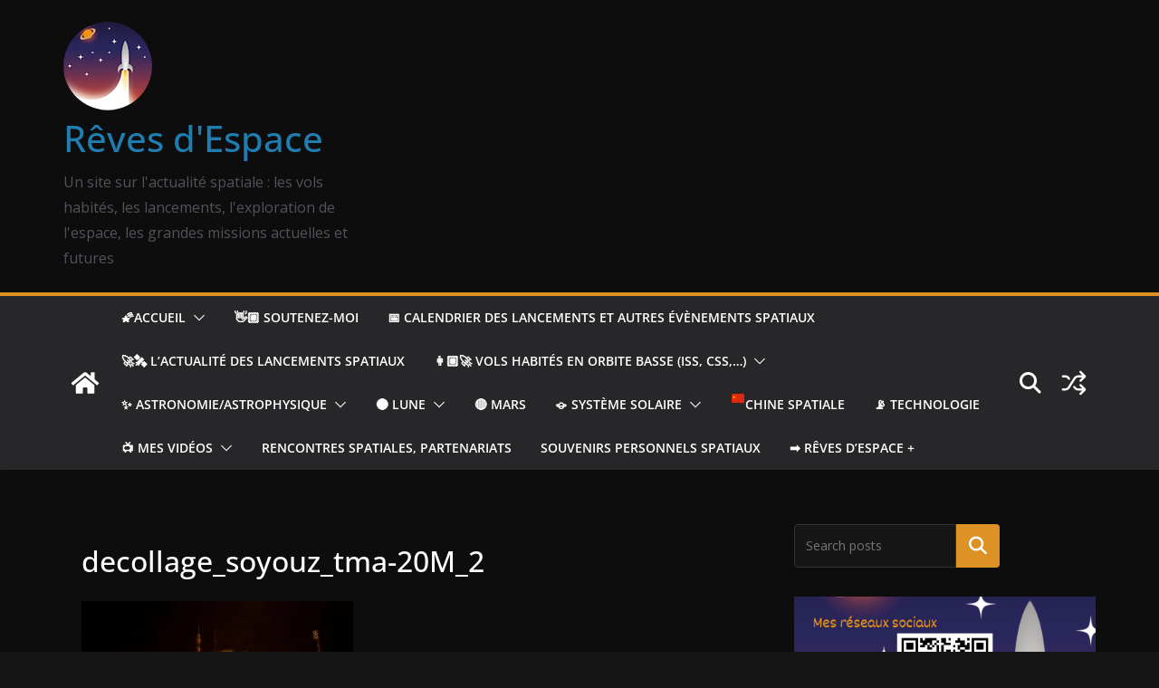

--- FILE ---
content_type: text/html;charset=UTF-8
request_url: https://fr.tipeee.com/reves-d-espace/cart?hostedIframe=1&originUrl=https://reves-d-espace.com/a-nouveau-6-dans-liss-avec-larrivee-de-soyouz-tma-20m/decollage_soyouz_tma-20m_2/&orientation=line&rewards=0
body_size: 1041
content:
<!DOCTYPE html>
<html>
    <head>
        <meta data-n-head="1" charset="utf-8"><meta data-n-head="1" name="viewport" content="width=device-width,initial-scale=1"><meta data-n-head="1" data-hid="og:site_name" property="og:site_name" content="Tipeee"><link data-n-head="1" data-hid="favicon-ico" rel="icon" sizes="48x48" href="/_static/favicon.ico?v=2"><link data-n-head="1" data-hid="favicon-svg" rel="icon" sizes="any" type="image/svg+xml" href="/img/favicons/favicon.svg?v=2"><link data-n-head="1" rel="manifest" href="/manifest.json?v=2"><link data-n-head="1" rel="apple-touch-icon" sizes="180x180" href="/img/favicons/apple-touch-icon.png?v=2"><link data-n-head="1" data-hid="css-v1" rel="stylesheet" href="/_static/css/all.css"><link data-n-head="1" rel="stylesheet" href="https://fonts.googleapis.com/css2?family=Oswald:wght@200..700&amp;family=Poppins:ital,wght@0,100;0,200;0,300;0,400;0,500;0,600;0,700;0,800;0,900;1,100;1,200;1,300;1,400;1,500;1,600;1,700;1,800;1,900&amp;display=swap"><link data-n-head="1" rel="stylesheet" href="https://fonts.googleapis.com/css2?family=Anton&amp;display=block"><link data-n-head="1" rel="preconnect" href="https://fonts.googleapis.com"><link data-n-head="1" rel="preconnect" href="https://fonts.gstatic.com"><link rel="preload" href="/_nuxt/5a68bf2.js" as="script"><link rel="preload" href="/_nuxt/20251113143006.28.js" as="script"><link rel="preload" href="/_nuxt/20251113143006.146.js" as="script"><link rel="preload" href="/_nuxt/20251113143006.27.js" as="script">

        <style>#pagePlaceholder{position:absolute;top:0;left:0;width:100vw;height:100%;opacity:1;display:flex;align-items:center;justify-content:center;background-color:#fbfbfc}.removePlaceholder{animation:fade-placeholder .2s linear}#pagePlaceholder img{width:70px}@keyframes fade-placeholder{100%{opacity:0;display:none}}</style>
    <title>R&ecirc;ves d'espace &ndash; Tipeee</title><meta property="og:image" name="og:image" content="https://api.tipeee.com/cache/reves-d-espace/meta/image?lang=fr"><meta property="og:title" name="og:title" content="Soutenez R&ecirc;ves d'espace sur Tipeee"><meta property="twitter:image" name="twitter:image" content="https://api.tipeee.com/cache/reves-d-espace/meta/image?lang=fr"><meta property="twitter:card" name="twitter:card" content="summary_large_image"><meta property="twitter:site" name="twitter:site" content="@Tipeee_Officiel"><meta property="twitter:title" name="twitter:title" content="R&ecirc;ves d'espace &ndash; Tipeee"><meta property="robots" name="robots" content="all"><meta property="description" name="description" content="Soutenez R&ecirc;ves d'espace et rejoignez ses Tipeurs pour obtenir des contreparties exclusives"><meta property="og:description" name="og:description" content="Tipeee est la platforme n&deg;1 en Europe de financement participatif pour les Cr&eacute;ateurs de contenus"></head>
    <body>
        <div id="__nuxt"></div><script type="010f5cb613540fa5bc914ebc-text/javascript">window.__NUXT__={config:{_app:{basePath:"/",assetsPath:"/_nuxt/",cdnURL:null}}}</script>
        <div id="pagePlaceholder" :style="height:100px;">
            <img src="/_static/img/loading_eee.gif">
        </div>
        <script type="010f5cb613540fa5bc914ebc-text/javascript">if(window.location.pathname.startsWith("/widgets/")){let e=document.querySelector("#pagePlaceholder"),t=(e&&e.remove(),document.querySelector("body"));t&&(t.style.background="transparent")}</script>
    <script src="/_nuxt/5a68bf2.js" type="010f5cb613540fa5bc914ebc-text/javascript"></script><script src="/_nuxt/20251113143006.28.js" type="010f5cb613540fa5bc914ebc-text/javascript"></script><script src="/_nuxt/20251113143006.146.js" type="010f5cb613540fa5bc914ebc-text/javascript"></script><script src="/_nuxt/20251113143006.27.js" type="010f5cb613540fa5bc914ebc-text/javascript"></script><script src="/cdn-cgi/scripts/7d0fa10a/cloudflare-static/rocket-loader.min.js" data-cf-settings="010f5cb613540fa5bc914ebc-|49" defer></script></body>
</html>


--- FILE ---
content_type: text/html; charset=utf-8
request_url: https://www.google.com/recaptcha/api2/aframe
body_size: 267
content:
<!DOCTYPE HTML><html><head><meta http-equiv="content-type" content="text/html; charset=UTF-8"></head><body><script nonce="NoblWQX5YJaho4uvZsXP2A">/** Anti-fraud and anti-abuse applications only. See google.com/recaptcha */ try{var clients={'sodar':'https://pagead2.googlesyndication.com/pagead/sodar?'};window.addEventListener("message",function(a){try{if(a.source===window.parent){var b=JSON.parse(a.data);var c=clients[b['id']];if(c){var d=document.createElement('img');d.src=c+b['params']+'&rc='+(localStorage.getItem("rc::a")?sessionStorage.getItem("rc::b"):"");window.document.body.appendChild(d);sessionStorage.setItem("rc::e",parseInt(sessionStorage.getItem("rc::e")||0)+1);localStorage.setItem("rc::h",'1763348475539');}}}catch(b){}});window.parent.postMessage("_grecaptcha_ready", "*");}catch(b){}</script></body></html>

--- FILE ---
content_type: text/html; charset=utf-8
request_url: https://www.google.com/recaptcha/api2/anchor?ar=1&k=6LfPL7IUAAAAACK14VHUSx-E2EiQQoN3DI8FWTYQ&co=aHR0cHM6Ly9mci50aXBlZWUuY29tOjQ0Mw..&hl=en&v=TkacYOdEJbdB_JjX802TMer9&size=invisible&anchor-ms=20000&execute-ms=15000&cb=yvuyrhyvul95
body_size: 44840
content:
<!DOCTYPE HTML><html dir="ltr" lang="en"><head><meta http-equiv="Content-Type" content="text/html; charset=UTF-8">
<meta http-equiv="X-UA-Compatible" content="IE=edge">
<title>reCAPTCHA</title>
<style type="text/css">
/* cyrillic-ext */
@font-face {
  font-family: 'Roboto';
  font-style: normal;
  font-weight: 400;
  src: url(//fonts.gstatic.com/s/roboto/v18/KFOmCnqEu92Fr1Mu72xKKTU1Kvnz.woff2) format('woff2');
  unicode-range: U+0460-052F, U+1C80-1C8A, U+20B4, U+2DE0-2DFF, U+A640-A69F, U+FE2E-FE2F;
}
/* cyrillic */
@font-face {
  font-family: 'Roboto';
  font-style: normal;
  font-weight: 400;
  src: url(//fonts.gstatic.com/s/roboto/v18/KFOmCnqEu92Fr1Mu5mxKKTU1Kvnz.woff2) format('woff2');
  unicode-range: U+0301, U+0400-045F, U+0490-0491, U+04B0-04B1, U+2116;
}
/* greek-ext */
@font-face {
  font-family: 'Roboto';
  font-style: normal;
  font-weight: 400;
  src: url(//fonts.gstatic.com/s/roboto/v18/KFOmCnqEu92Fr1Mu7mxKKTU1Kvnz.woff2) format('woff2');
  unicode-range: U+1F00-1FFF;
}
/* greek */
@font-face {
  font-family: 'Roboto';
  font-style: normal;
  font-weight: 400;
  src: url(//fonts.gstatic.com/s/roboto/v18/KFOmCnqEu92Fr1Mu4WxKKTU1Kvnz.woff2) format('woff2');
  unicode-range: U+0370-0377, U+037A-037F, U+0384-038A, U+038C, U+038E-03A1, U+03A3-03FF;
}
/* vietnamese */
@font-face {
  font-family: 'Roboto';
  font-style: normal;
  font-weight: 400;
  src: url(//fonts.gstatic.com/s/roboto/v18/KFOmCnqEu92Fr1Mu7WxKKTU1Kvnz.woff2) format('woff2');
  unicode-range: U+0102-0103, U+0110-0111, U+0128-0129, U+0168-0169, U+01A0-01A1, U+01AF-01B0, U+0300-0301, U+0303-0304, U+0308-0309, U+0323, U+0329, U+1EA0-1EF9, U+20AB;
}
/* latin-ext */
@font-face {
  font-family: 'Roboto';
  font-style: normal;
  font-weight: 400;
  src: url(//fonts.gstatic.com/s/roboto/v18/KFOmCnqEu92Fr1Mu7GxKKTU1Kvnz.woff2) format('woff2');
  unicode-range: U+0100-02BA, U+02BD-02C5, U+02C7-02CC, U+02CE-02D7, U+02DD-02FF, U+0304, U+0308, U+0329, U+1D00-1DBF, U+1E00-1E9F, U+1EF2-1EFF, U+2020, U+20A0-20AB, U+20AD-20C0, U+2113, U+2C60-2C7F, U+A720-A7FF;
}
/* latin */
@font-face {
  font-family: 'Roboto';
  font-style: normal;
  font-weight: 400;
  src: url(//fonts.gstatic.com/s/roboto/v18/KFOmCnqEu92Fr1Mu4mxKKTU1Kg.woff2) format('woff2');
  unicode-range: U+0000-00FF, U+0131, U+0152-0153, U+02BB-02BC, U+02C6, U+02DA, U+02DC, U+0304, U+0308, U+0329, U+2000-206F, U+20AC, U+2122, U+2191, U+2193, U+2212, U+2215, U+FEFF, U+FFFD;
}
/* cyrillic-ext */
@font-face {
  font-family: 'Roboto';
  font-style: normal;
  font-weight: 500;
  src: url(//fonts.gstatic.com/s/roboto/v18/KFOlCnqEu92Fr1MmEU9fCRc4AMP6lbBP.woff2) format('woff2');
  unicode-range: U+0460-052F, U+1C80-1C8A, U+20B4, U+2DE0-2DFF, U+A640-A69F, U+FE2E-FE2F;
}
/* cyrillic */
@font-face {
  font-family: 'Roboto';
  font-style: normal;
  font-weight: 500;
  src: url(//fonts.gstatic.com/s/roboto/v18/KFOlCnqEu92Fr1MmEU9fABc4AMP6lbBP.woff2) format('woff2');
  unicode-range: U+0301, U+0400-045F, U+0490-0491, U+04B0-04B1, U+2116;
}
/* greek-ext */
@font-face {
  font-family: 'Roboto';
  font-style: normal;
  font-weight: 500;
  src: url(//fonts.gstatic.com/s/roboto/v18/KFOlCnqEu92Fr1MmEU9fCBc4AMP6lbBP.woff2) format('woff2');
  unicode-range: U+1F00-1FFF;
}
/* greek */
@font-face {
  font-family: 'Roboto';
  font-style: normal;
  font-weight: 500;
  src: url(//fonts.gstatic.com/s/roboto/v18/KFOlCnqEu92Fr1MmEU9fBxc4AMP6lbBP.woff2) format('woff2');
  unicode-range: U+0370-0377, U+037A-037F, U+0384-038A, U+038C, U+038E-03A1, U+03A3-03FF;
}
/* vietnamese */
@font-face {
  font-family: 'Roboto';
  font-style: normal;
  font-weight: 500;
  src: url(//fonts.gstatic.com/s/roboto/v18/KFOlCnqEu92Fr1MmEU9fCxc4AMP6lbBP.woff2) format('woff2');
  unicode-range: U+0102-0103, U+0110-0111, U+0128-0129, U+0168-0169, U+01A0-01A1, U+01AF-01B0, U+0300-0301, U+0303-0304, U+0308-0309, U+0323, U+0329, U+1EA0-1EF9, U+20AB;
}
/* latin-ext */
@font-face {
  font-family: 'Roboto';
  font-style: normal;
  font-weight: 500;
  src: url(//fonts.gstatic.com/s/roboto/v18/KFOlCnqEu92Fr1MmEU9fChc4AMP6lbBP.woff2) format('woff2');
  unicode-range: U+0100-02BA, U+02BD-02C5, U+02C7-02CC, U+02CE-02D7, U+02DD-02FF, U+0304, U+0308, U+0329, U+1D00-1DBF, U+1E00-1E9F, U+1EF2-1EFF, U+2020, U+20A0-20AB, U+20AD-20C0, U+2113, U+2C60-2C7F, U+A720-A7FF;
}
/* latin */
@font-face {
  font-family: 'Roboto';
  font-style: normal;
  font-weight: 500;
  src: url(//fonts.gstatic.com/s/roboto/v18/KFOlCnqEu92Fr1MmEU9fBBc4AMP6lQ.woff2) format('woff2');
  unicode-range: U+0000-00FF, U+0131, U+0152-0153, U+02BB-02BC, U+02C6, U+02DA, U+02DC, U+0304, U+0308, U+0329, U+2000-206F, U+20AC, U+2122, U+2191, U+2193, U+2212, U+2215, U+FEFF, U+FFFD;
}
/* cyrillic-ext */
@font-face {
  font-family: 'Roboto';
  font-style: normal;
  font-weight: 900;
  src: url(//fonts.gstatic.com/s/roboto/v18/KFOlCnqEu92Fr1MmYUtfCRc4AMP6lbBP.woff2) format('woff2');
  unicode-range: U+0460-052F, U+1C80-1C8A, U+20B4, U+2DE0-2DFF, U+A640-A69F, U+FE2E-FE2F;
}
/* cyrillic */
@font-face {
  font-family: 'Roboto';
  font-style: normal;
  font-weight: 900;
  src: url(//fonts.gstatic.com/s/roboto/v18/KFOlCnqEu92Fr1MmYUtfABc4AMP6lbBP.woff2) format('woff2');
  unicode-range: U+0301, U+0400-045F, U+0490-0491, U+04B0-04B1, U+2116;
}
/* greek-ext */
@font-face {
  font-family: 'Roboto';
  font-style: normal;
  font-weight: 900;
  src: url(//fonts.gstatic.com/s/roboto/v18/KFOlCnqEu92Fr1MmYUtfCBc4AMP6lbBP.woff2) format('woff2');
  unicode-range: U+1F00-1FFF;
}
/* greek */
@font-face {
  font-family: 'Roboto';
  font-style: normal;
  font-weight: 900;
  src: url(//fonts.gstatic.com/s/roboto/v18/KFOlCnqEu92Fr1MmYUtfBxc4AMP6lbBP.woff2) format('woff2');
  unicode-range: U+0370-0377, U+037A-037F, U+0384-038A, U+038C, U+038E-03A1, U+03A3-03FF;
}
/* vietnamese */
@font-face {
  font-family: 'Roboto';
  font-style: normal;
  font-weight: 900;
  src: url(//fonts.gstatic.com/s/roboto/v18/KFOlCnqEu92Fr1MmYUtfCxc4AMP6lbBP.woff2) format('woff2');
  unicode-range: U+0102-0103, U+0110-0111, U+0128-0129, U+0168-0169, U+01A0-01A1, U+01AF-01B0, U+0300-0301, U+0303-0304, U+0308-0309, U+0323, U+0329, U+1EA0-1EF9, U+20AB;
}
/* latin-ext */
@font-face {
  font-family: 'Roboto';
  font-style: normal;
  font-weight: 900;
  src: url(//fonts.gstatic.com/s/roboto/v18/KFOlCnqEu92Fr1MmYUtfChc4AMP6lbBP.woff2) format('woff2');
  unicode-range: U+0100-02BA, U+02BD-02C5, U+02C7-02CC, U+02CE-02D7, U+02DD-02FF, U+0304, U+0308, U+0329, U+1D00-1DBF, U+1E00-1E9F, U+1EF2-1EFF, U+2020, U+20A0-20AB, U+20AD-20C0, U+2113, U+2C60-2C7F, U+A720-A7FF;
}
/* latin */
@font-face {
  font-family: 'Roboto';
  font-style: normal;
  font-weight: 900;
  src: url(//fonts.gstatic.com/s/roboto/v18/KFOlCnqEu92Fr1MmYUtfBBc4AMP6lQ.woff2) format('woff2');
  unicode-range: U+0000-00FF, U+0131, U+0152-0153, U+02BB-02BC, U+02C6, U+02DA, U+02DC, U+0304, U+0308, U+0329, U+2000-206F, U+20AC, U+2122, U+2191, U+2193, U+2212, U+2215, U+FEFF, U+FFFD;
}

</style>
<link rel="stylesheet" type="text/css" href="https://www.gstatic.com/recaptcha/releases/TkacYOdEJbdB_JjX802TMer9/styles__ltr.css">
<script nonce="3WatUEBfJn_xQIa6KK5cRw" type="text/javascript">window['__recaptcha_api'] = 'https://www.google.com/recaptcha/api2/';</script>
<script type="text/javascript" src="https://www.gstatic.com/recaptcha/releases/TkacYOdEJbdB_JjX802TMer9/recaptcha__en.js" nonce="3WatUEBfJn_xQIa6KK5cRw">
      
    </script></head>
<body><div id="rc-anchor-alert" class="rc-anchor-alert"></div>
<input type="hidden" id="recaptcha-token" value="[base64]">
<script type="text/javascript" nonce="3WatUEBfJn_xQIa6KK5cRw">
      recaptcha.anchor.Main.init("[\x22ainput\x22,[\x22bgdata\x22,\x22\x22,\[base64]/[base64]/[base64]/eihOLHUpOkYoTiwwLFt3LDIxLG1dKSxwKHUsZmFsc2UsTixmYWxzZSl9Y2F0Y2goYil7ayhOLDI5MCk/[base64]/[base64]/Sy5MKCk6Sy5UKSxoKS1LLlQsYj4+MTQpPjAsSy51JiYoSy51Xj0oSy5vKzE+PjIpKihiPDwyKSksSy5vKSsxPj4yIT0wfHxLLlYsbXx8ZClLLko9MCxLLlQ9aDtpZighZClyZXR1cm4gZmFsc2U7aWYoaC1LLkg8KEsuTj5LLkYmJihLLkY9Sy5OKSxLLk4tKE4/MjU1Ono/NToyKSkpcmV0dXJuIGZhbHNlO3JldHVybiEoSy52PSh0KEssMjY3LChOPWsoSywoSy50TD11LHo/NDcyOjI2NykpLEsuQSkpLEsuUC5wdXNoKFtKRCxOLHo/[base64]/[base64]/bmV3IFhbZl0oQlswXSk6Vz09Mj9uZXcgWFtmXShCWzBdLEJbMV0pOlc9PTM/bmV3IFhbZl0oQlswXSxCWzFdLEJbMl0pOlc9PTQ/[base64]/[base64]/[base64]/[base64]/[base64]\\u003d\\u003d\x22,\[base64]\\u003d\x22,\x22w5nCssO0MsKjUMO1w65CwrrDtsKbw7zDg0QQIcOcwrpKwozDukEkw4nDryLCusK0woAkwp/[base64]/Dr1A8DVZgVQnCr1TDuC4PwrQSOkvCojbDnXxFNMOtw7/CgWHDusOQX3pPw6V5c0VEw7jDm8Oqw4o9wpMlw5dfwq7DjS8NeGnCnFUvZ8KDB8KzwrfDiiPCkznCpTovXcKowr15BxfCisOUwrrCrTbCmcObw6PDiUlMADjDljnDpsK3wrNQw5/[base64]/[base64]/w6MHwpBvw4J7wpJgwoPDlsONw4HDnWBWWcK/AsKhw51Cwr/CtsKgw5w8YD1Rw4TDnFh9JQTCnGs0EMKYw6sawoHCmRpKwpvDvCXDp8OoworDr8Orw4PCoMK7wrdgXMKrAyHCtsOCPsKNZcKMwp4tw5DDkHsgwrbDgXhgw5/[base64]/w5cZw67DtTvDpxF8RXHDiUnDsG8DLE7DnizCjsKRwrvCvcOSw4gifcOJZsOJw43DlQzCv3TDmTjDqCLDjiLCncOiw7tOwqJPw5ZcSB/CoMO6wo3DtsKcw63ClG3Dg8KBw7cRNBACwpcRw7Mrf1LCp8Oww48Gw5FjPAzDo8KOWsK+LE8/[base64]/wqtXDsOfbMOvw554w73DlRfCpsOcw7bCoFbDjsODNxjCmMKyGsKBG8O6w5vCkAJ5DsKfwoTDt8KqOcOVwoklw7PCjBwJw6YCV8KXw5fCicO2R8KAYXjDgjwhURc1RxnCikfCucK/Zwk4wrHDsid6wprDs8OVw4XCnMOMWhPDuCvDsQbDsmxTGMKHKxEBwq/CksODL8OiG2UGWsKgw7s3wp7DhcOHK8Owd1fDsSXCoMKMa8OtAsKFwoZOw73Cmm9+RMKRw44mwqp3w5hXw7gPw6wBwrDDi8KmVXjCkHZEVXjChgrCnUEReXtZw5Bpw43Cj8OpwpwJCcKCMlUjG8OiRsOtTcOkw5U/wqRfTcKACENMw4bCj8Ofw4bCoRN2eT7CniJDOsOaWWnCn3zDhX/CosKqZMOGw5/CmsOWbcOveWLCssONwpxVw4AUaMKlwovDuh7CgcKkbCwNwo4AwpHDix/[base64]/[base64]/[base64]/Dv8OawpJYEsOWwot6dcOdw70xw6UlEDkZw7rCrsOgw67Cn8K4WsKsw5wXwo/[base64]/Ch8KGTSfDpzRxwpPClQnCuBlRZ2nCsgtpPyQXL8Kkw5HDmHPDt8KSRSAkwpVhwpbCm04YAsKhEwPDtglCw6/ClnUhWMKZw7nCr3ttUTbCt8KESTkPIiLCmGZ2wo1Rw5FwXl5ew64LCcOuUMOwFQQfV1tzwojDksKPUizDjCUAVQjCoH9uY8KCDcOdw6BMRVZGw5ECw53CpR7CqsK1woAnd2vDrMKBUjTCqQI7w5dUKj8sJhlHw7/DncOCw6jCjMK5w6XDkEDCv11MHcOhwp5pFsKnMV7CnGZzwoPClcOPwqDDhMKew77CngTCrS3Dj8OAwpURwqrCucOfcmxZZsKhw47DkFDDujvCkTzCkMK1MRoaFFolQUNfw58+w4dQw7nClsK/wpVZw63DllnCu3PDmB4NL8K2OTVXC8KuE8Otwo7DucKBdEdBwqbCucKWwpJlw5DDqsK9f0PDsMKZMATDg38dwoYKWMK0SkVFwqARwpQHw67DuD/CnStMw4nDicKJw7hNdsOFwr/[base64]/DtMOUElfDrUEqw4ASXElww4gtwqDDj8KJUsKzCS9xcsKawpMbY3hWRFHDlMOGw5cYw6vDjgfDmVUWblogwoZew7LDr8O/wpxvw5HCsRbDsMOjDsK4wqnDvMOBAzDCvSDCv8OZwpgUNBQaw4knwrxXw73ClyjCqiB0L8OGdX0NwpHCqWzCvMO5IMO6FMOVJsOkw5PCl8K2wqNXThwswpDDrsOXwrTCjMKDwrIlfsKycsObw69UwqjDs13DpsKxw6/[base64]/w4A0IA0Gw5tlY1Rkw5pIYsOEKkLDgcKNVTHClcOPEMOsYiHCl1nCmMOaw7nClsOIVyByw5VEwpRoE35SIcOZOMKhwoXCoMOSb0XDk8O9wrIswqcdwpZHwrvClcKnYsOKw6rCkWHDjUfDjMKtP8KeM2sOw7LDgMOiwoPCqRBMw5/CisKPw5MmE8OrO8O1H8OeUlJPSMOfw6DChFUsecOgW2kvQSTCjDTCq8KoEiozw6PDulhLwrx+IHfDvSU2wpjDrR3Ct3M+akhLw7LCv2Rka8Ocwocnwr7DjAgDw4XCpQBjasOMfsKoGcOsOcOaaVrCsnFPw4/CgDzDqQNQaMKww74iwpTDgcOxV8ORBH/Dt8OLYMOjS8O+w4LDscKHGDtRX8O1w4XCnkTCtX9RwpdqT8OhwovCqsOvQDwAKsOFwrnDq30PAsKSw6rCulbDucOkw5R3Q3tGwrbDgH/[base64]/CuSnCv8ODJsKfV8OiAsKnc0FwXXgXwqQgGMKjw6vDuXQ2wo1fw5TDksKMOcKCwocOwqzDrT3CkGEuN1HCklLCjStkwqpVw6hOb0TCvcOkw7DCrMKYw44rw4jDqsKNw5dOwq5ab8OxKMOkHMKoa8O1wr7CucOJw4/[base64]/Dt8OQa8OrIMOcwrcdBMOhwoVkB8KCwqczdyM+L3ouLGccZsO5KBPCk0bCsloqw5gCwobCjsOoS0c7w58ZfcKTwqrDkMKowq7CqsKCw4TCjMKtE8O1wqA2woLDt0nDhcKFZsOJXsO/WB/Ds05Dw5UtbMOkwoHDkFN1wokzbsKZPzjDl8Olw4ZNwoXCpERbw77Cnk0uwp3DnB46wq8Fw4tYfnPCgsOqD8O/w64Rw7DChcKmw7DDm0nDvcOqNcKJw5TDosOFQMO0wqDDsEzDisOUTULCvXJdfMOfw4bCi8KZASpFw6VbwroEIl8/asODwrXDrsKCwpTCmFDClMOXw7pkPRLDvcKkOcKJwojCkHsIwrDCosKtwo0FKcK0woxDYsOcIgXCu8K/OAvDgUnCsS/Dkj3ClMOOw4sAwoPDhFN1Fgpew77DoE/CgAo/FUwEAMOiDcKuc1bCncOcGksXeDPDuAXDj8K3w4YVwpDDtMKdwplYw70vw77DjATDksKBXQbCh1/CsTQLw4jDjMKWw7piQMO/[base64]/DqMKvAcKow7F5wrXDvA/DqABMw7zDgiXCmHXDpsO5IMO+bMOvKEBgwq1iwooqw5DDnBdPQyQMwppMLMKTDmEgwqHCl2woDTPDtsOITcOzwpljw4zCgcOnV8KMw4nDl8KYTlLDu8KubMOCw4HDnEp9wqgyw67DjsKyW1QVwo7CuToXw6vDok/CnnksRmrDvsKPw7HCsS8Nw6jDnMKxBEZGw7LDhwcHwpzCn10hw4XCucKdNsK6w45AwooifcOeYw/CtsKkHMOpaAPCok1IUjFVFAjChWp8ISvDtcKcDw9iw7pKw6QuKwFvF8K0wrrDv0vCnMO/bkHCkMKGLHk4w49Vw65MUcOrZcOnwrVCwo3Cu8Ojw7A5wopyw60dFSrDjEjCmMKCeVRRw7vDswHCqMK+w48ZFMOnwpfCv1kRJ8KDJVTDtcO9ccO0w6o8w75/w4IiwpwlYsKCXTE/wpFGw7vDqMOrVH8Tw6nCnmBFCsKFw77DlcObw7QMEkjCosKmDMOaRhLClSHDmQPDqsKXCyjCnQvCjhDCp8Kiwo7CtlJKLF8WSAEAUcKSYMKJw7rCoD/[base64]/Cih3DocOMw7HClx05KXrDsnoTw6bClMKZb05RHkLDhAUHeMKcwpPCgADCiC3Ci8OhwpLCoSjDkGnCg8OrwpzDncKyT8OxwodmMlMsdkPCrkTCmkZTw5PDpMOmRyQbDsKIwoPCnFDDrCVtwrDCu2NWWMKmKEnCrSzDicKcAcKcCyfDjcOtUcK/PcKrw7zDlDsRJVLDvUURwo9nw4PDg8KSXcKxOcK+NMOcw5DDu8Obwphaw64Nw4nDiEXCvzkVcG5lw6RIwoTCpUhEDT84TXw4wpEYKl95XMKEw5HCrRzDjTclFcK/w496w5ZXwr/DhsOlw4whInvCt8KsTU7DjnInwoAJwrXDn8Kee8O1w4ZuwqDCo25JB8Oxw6zCtnjCizDDvcKYw7NvwpVsNX1pwo/DiMK8w7XCiTZUw5/CuMOIwo8cA0EwwqjCvCvChCQzwrvDrQzDkD9Yw4rDhlzCrGEPw6fCvjHDhsORLcOyRcKjwpnDhzHCgcO8EMO/f2lHwpTDtG3Cg8KxwpHDocKNZcOLwr7DnX5YNcK8w53DnMKjX8OMw7bCj8OHGsKCwp1pw6R1QjgEGcO/[base64]/CtBbDt07CrkPChsKSw7XDrVhXAhQ+wqzDomx2wqJdw7IIScO8RlvDo8KfesKZw6h+f8Kiw7zCmMKJBzTDkMK/w4BJw6zCk8KlVhoFVsKnwqHDmcKVwowUEVRfOD9PwoPClsKrw7vDpMK3S8KhGMOcwrDCmsOieEocwpBLw6EzWkFYwqbClXjCjUh8VcOvwp1OZwU5wqPCh8KcG0LDrGoTTxxFTsKrQ8KPwqvDuMOJw4E2MsOmwpbDp8O/wrIOCUUKScKtw6hsV8K3HDTCuVvCsG4Wc8O+wprDgE8pQGkawrzDhGwmwovDrkgbU2JHDMOcSilYw4nCoGHCk8O8J8Klw5PCvGBMwrxqVXYsSB/[base64]/dcOZwr1dwr7DjcO1woRHPAkfTMK0DCJUIW5iw4PDpSbCt2QWNjJjw7zChjldw5jCoVxow5zDsh/Ds8K1DcK2Lno1wozDkcKmwrrDvcK6w5LDmsOxwrLDpsKtwqLDjEbDtGUrw7RMwo/Ck0zDpsKRWQkQcxEnw5RfOGpFwqAxLMOBY21KdybCmcKDw47CrsK0wrlKw4hhwp5RIV/Dh1LCoMKJFhJBwoMXccODc8OGwoY3bsK5wqAww5ZiLWwew4wlw7oWdsKFL07ClRHCoDpZw4DDs8KfwpHCrMKsw5TDjiXCm3jDocKvS8K/w6bCgsKnM8K/w6rClyZdwo09KcKpw79ewq5xwqzCm8KldMKMwpRwwognfS/CqsOdw4LDlzouwrTDhcO/[base64]/[base64]/DrsKhQcKVw7/DmcK7w5N2w70/[base64]/WVXDj8OnwqNlWEpqw7wlwoLCkcKuMsKKBnMJfWTCm8KQRcOjd8OMfm8lJ2XDg8KAZcO+w7LDqynDql1eRHTDsQ8MY3xvw77DkjzDuwTDrFnCtMOxwq/DmMO2NsOwPsK4wqpXQH9sV8K0w7fCjcKbYMO9BVJbNMOzw7NawrbDhnFHwprDpcK+w6Aew69+w5rDrQ3Dg0TDv1nCrMKlQ8KbVQltwr7Dp3bDrjUGSQHCoCfCs8OswozDhsOxZERNwqzDhsKbb2DDkMOTw7dUw7duP8KgM8O8HsKrwq1yG8Onw75Uw4TDhm1/Jx5PM8OKw6tKacOUb3wIKV8oQsK3MsOlw7Q9wqA+wpFvUcOEGsK2JMOyDEnCiS1nw7Qbw4zCqsOOFA1Fa8KwwqYpK0TDs2PCqj/DkD1ALybCqSc1cMKYAsKFeH/[base64]/ClgHCncOTNsONLVYmWkwrfMK0wqoTTcOjwr8CwpB1VW4dwqbDhllowq/Dr2HDncKQAsKmwp5PScKCG8O9dsOQwrXDhV9hwojCmcOdw7EZw7rDv8O2w6DCqljCj8OXw4wYNS/DhsO0XgNAIcOew5h/w58RBCxuwqEOwqBqDizCgSMAO8KfO8OETMKvwq0yw7gowrHDqUh3amnDnVUzw4puKXlTbcKZw5LDlXQMSgbDukfCpsKYYMOuw5DDt8OSdBITBxl4eTjDikvClwbDpxsmwoxqwoxQw6x/VCxuJ8O1QzJCw4Z7ASDCp8KhJHjCjMO1FcKsMcKAw4/CocKww4Nnw4Jzwr1pc8KzSMOmw4bDtsO6w6ExPcKLwq8SwoHCmsOGB8OEwoNfwqsSQlB8JD5UwpjCjcOuDsK8w5QjwqPDicOEIsKQw5LCqSDCiDDDvhsjwoMKPMO2w6nDn8Kew4PCsjbDpyQHN8O2YV9qw7jDqsK9RMO/[base64]/aMKsw4jDhsK5NsK+w7lqPsOZCmrClScNw6wqBMOIRMOuXxUEw7ogZMK2HUTDl8KKQzbDoMK4AcOTfkDCu3dbNCbCmRrCiFxkPsOuO01iw5vDtynCusO+wogow7l/wpPDqsOSw4BQSFHDpMORwojDqnLDrMKDbsKaw47Du2/Cvn/DocOHw7vDszpMPMOiDDrCoBfDlsOdw4LCmzYHc0bCqG/DqMOrJsKZw6fDoAbCrm/[base64]/Ds1zDncKweE9TA2/DtRJCFMKRWC10HcOaSsK8LhJbMwoBD8Kow7k8w5lHw6TDjcOuNcOHwp9Aw7LDoktew7hDX8Klwr87YT4gw7oORcOMwqdBIsKlwpDDncOywqAuwo8zwpt6cXo8HsONwrcaOcKdwrnDh8Kvw7gbDsK+ABklwqo5XsKXwqfDszNrwq/[base64]/wo8aw6oVwqHDgRLCuC7Dh8OQwpLCtG8QwqTDgMOmZmh9woHCpHzChSHCgDnDiG8Twr4Yw5Zawq8RHnljH0UlfMOKMsKAwoFMw5PDsEk2NmY5w4HClsOvFsOgf0kIwojDsMKdwpnDtsKtwpg2w4DDrcO2AcKUw57CtMOYRCQIw6TCsk7CtjPDvk/[base64]/wrnDjVjCrHAHw6fDv1REfsK2w5LCrkJMwoMhH8Ktw4tkeC1vJkdDZ8KhOX4yGMO0wp0Ea1Bgw49cw7bDsMKiZ8OIw6XDgSLDssK4OcKiwqkWTsKNw6FEwostSsOGZMOfUFvCpXTDtnfCjsORSMOTwrpSJcKnwrQVEsKldMOIXx3Dg8OEPD/CmwzCtcKeQCPCuSB1wq1dwqfCrMOpESbDlcKDw4Nxw5jCninDvzrCmcK/[base64]/Cr3ZDOF7Dh8OmCmDCpWM+L8KdwpHDtsKZbEjDq1XCnsK+P8OwDX/[base64]/[base64]/wrtaw4BNeX9UCyLDqsKsSMKBa0EOFsKiw4sRwpvDqy3Dj2oEwpDCv8OKOcO5C3TDpDB0w61ywq/DhMKCFlfDunNTUMKCwqXDqMO1HsOow4PDtwrDqxI6CsKBUAtwGcKya8K8wownwo4uwoHCssKPw6PCvFALw5/CgHxxUcOAwoocF8K+EXAvBMOuw7bDk8O2w7HDp3jDmsKSwo/Du0LDh2vDtAPDv8K7OEfDhz7ClBLDlhxywpZXwo9rw6DDmTMAw7vCknVOwqjDihXCkWvCqxrDucKUw5k1w6PDj8KoFA3Dv2vDkQYZE3jDpcO/wovCvsOmO8Kyw7Y7wp7DmD8nwoDCtXhFUcKtw4bCgMKsFcKbwoMpwrvDnsO5ZsKqwrDCoW/CksOQPidLCwlQw7nCqxXCvMKBwoNww4/CpMKvwqfCtcKYw703KAJhwpIuwpJTCAgkYcKoIXDCpRRxcsOiwqELw4AKwpnDqRrCi8KiOGnDpMKIwphEw74uJ8O6w73DonBjA8OPwqRjNyTCshB7w6nDgRHDtsKBP8K5AsKrI8Ogw5VhwojDv8ONe8Ojw5TCsMKQXGg5wp4/wqzDvcOFV8OVwqRmw5/DtcOWwrUKd3TCvsKpZ8OQOsO+N2Nww51baHU3wprDk8K8w6JFa8KkRsO+OsK2wpbDlV/[base64]/[base64]/[base64]/Ct8OucsOXwqDCj8OUw6DDlV5/[base64]/[base64]/DmMKHA0k1csKDNAprccO2AQ3Di8Kbw60aw7HCpsK7wqEywpguwqXCvXXDq0TChsKfMsKOMBTChsK+ImnCksK/CsOtw6kPw71LUUgkw6JmExvCgMKww7bDvUIDwoJkacK2NcOjasODwpkOVXc3w5jDpcK0L8KGw6/Ch8O5aWBqQcKrwqHDtMK0w7LCmcKgLEbCksOcw5DCrkjDiHTDqyMgfAbDrMOPwog3IMK6w7dYMcOUW8ONw6o/Y27ChVvCl0DDlTnDpcOAWBDDsidyw4HDiAvDoMOcPV1rw67CkMOdw7EPw49+UUxZckF/D8KRw6Edw7AYw67CoAJpw683wq9mwp4YwqDCisK8LsOeOW1gIMKEwppNHsKbw63DhcKow4pSe8Oiw7EvNUBLQMK/S0bCscKDwq1qw4F4w63DhsO2HMKmTVzDq8OFwpklbsO5Vz1TG8KSXD0jPVAdR8KYcg3DhBDCmg96CljCjlEwwrdcwpEuw5HCucKSwqHCuMKsY8KhMEnDm1/DrREMAMKbdMKLYCodw6TDnnFQX8Kkwop/[base64]/CpWHDu1xQBcORw6LDmMKrUBjDrE0jw6HDk8OHw7ABM2HDnsKSaMK2e8Oiwo1tMyrCl8KIMwfDuMKxWE1ZbsOtw53CuRXCkcKtw6vCsQ/[base64]/CnzfDh8KcZMO4w4vCp2FvGMKew59DMsOAeBNNW8Kqw5YBwroUw4HDv1M8wrTDpCxLSXEKBsKPOnVCPFnDowNJURNxAykXOTDDoSjDrSHCoCzCrsOlGTDDsA/DlSlfw7/Dlyk2wrkAwp/DiFHDkgx8WEzCt2gNworDhTnDisOoe2zDhVBew7JeFEnCksKSwq1Mw7DCoCMGPygYwq8yV8OWP33CjcOpw6VqU8KfHcOlw6MAwrpPwoZAw7TDmcKiUDfChg3Cs8Oma8KXw6AKw4rCgcObw7bCgxfCmlvCmAQBMMO4wpozwoJVw6NfecONdcONwr3DqMKgej/CmQbDlcONwqTCikPCr8K2wqwFwrZDwoMgwp1qd8O6dUHCpMOLOWd3IsKUw6h4XQRjw7wvwq/DnFZNb8KPw7Irw4YvKMOOXsKqwpTDnMK7fiXCtyTCvX7DsMOOFsKHwpg2ESLCkzrCo8OswpjCs8OTw63CsW/DssOfwo3DksO+woXCu8O6BMKWW0opEB3CqMKNw6/DljR2dioDMMOyKzUrwpHDpmHDkcOQw4LCtMOhw7TDvUDDuSdRwqbChDbDkxgrw7LCkMOZScKPw4DCisOzw6dAwqNKw73CrRgYw7lUw4RBWMOXw6HDoMOyGcOtwrLCqx/[base64]/DjcOJwq7CulbCqD8ww5rCiMKPwr0Yw6E2w4fCssK8w6cyWcKNGsONasKmw6DDpnsBZEA4w6nCoj09wp/CvMOAw4VjM8Knw45Tw4rDuMK9wphIwqgOOBsBJ8KKw6wewrplXl/[base64]/[base64]/Dp8KXZEHDmcOow5B+AcO3U8OFwrXDvS7DrCA4wqzDgFh/[base64]/asKNwpbDssK7ekXDh8KiJcOqOsO/[base64]/ClMOXw7HDjxTCoyTClcK7RyLDjTbDk1zDsjHDj1/DkcKdwrEFYMKGfHDDrnp3Hx/CrcKpw6c/[base64]/wpM9O8OOw5bCkcO/wpg6w7tswp0RwpZXw79VT8OvW8KtK8Oqe8Kkw7UNF8OgWsOdwonDnwzCscKKFnDDvsKzw4Bdwoc9RFEWexHDql1JwqvCg8OEVE0PwrbDgw/DvAZOacKhaxxzSD1DPsKmIRR8GMOHc8OtZEDCnMOVLVjDvsKJwrhrfWPCmcKqwpvDj2/Djj7DoXJewqTCksOuLcKdX8KHfkHDicOgWMOWwovCsD/CixNkwoXCnsKSw6HCm03DiyXDl8OGH8K6ShRlPMKQw4vCgcKBwpsow43DjMO/e8KZw7ttwoEoTCDDjsO2w7s8Ux5bwpJDP0LCmSbDoCXCugpaw5Y4fMKNwofDnTpGwp1qHzrDhXvChMKZMWRRw5wxa8KBwoMUWsK/w6g8OVbCmWTDkgZxwpXDpsK7w6UIw5l2eS/DsMKAw4TDkVVrwrrDjzvCgsOMe1YBw4Z5A8KTw6lNFsKRWsK7X8KJwo/[base64]/CuBPChsOMw5Z3wponXsOLGl7Cg2hfw6nChMKnw4LCnnLCllgfe8OtfsKYesOGacKeGkjCjwwNFR4cWWjDvTtYwrzCkMOJZcKfw44MIMOoB8KmEcK7bFgoZxBBOwHCtWQBwpxGw6fDpn1NbMKxw7nDgcOKX8KUwo5QCW1VM8Otwr/[base64]/[base64]/[base64]/w58dAVvDmcONa17DplhJZMKJMHjCuWfDsUbChBMIJsOfdcKvw4TCpcKjwpzDoMOzQMK7w6TDjx7Dr1vDmHVNwrxhwpJSwpRvO8Kzw4/[base64]/[base64]/b3FVLR9RbsKTGsO6w7YFwpPDp8KmwpHDpsKow7TCgyhcXChhOHRfICN8w5rCjcKcMsOAVTjCiGTDhsO6w6/DggPDsMKbwr9fNjfDvhJXw55WAsOCw4UJwqRXPE3DsMO7KcOywqBUOTsAw5HCo8OKHgbCm8O0w7nCn03Dp8KjJlIWwqlrw4Q4dsOGwo5cSxvCqUhlw48tbsOWXnbCkBPCq27Cj3YAIMK0NcKrX8K7PcOWRcOpw48rBSp1JxbCtsOoahrDu8KEw4XDnEvCmsKgw4siRQ/DhnXCok9SwqQIX8KUesOawr9MUW0DYsOwwrlYAMK7cDvDqyPDvl8IIjJ6SsKawrxYW8KYwqZFwp9ww6LDrHF8woV3chPDl8OJWsKOAijDkzpnIxXDmEPCiMO4UcO9PBJbWinDsMOBworCqwfCvSE/wojClg3CtsKrw4XDm8OZGMOcw6nDtMKKYBc4HcKFw5/DpWksw6rDqFPDqcOiGmDDs0IRXGE1w5zCkFTCjcKKwrrDv0hKwqIGw71mwq8EUk/CkAfDmcKJwp/Dm8KhXMKGWGJATi7DhMOXMSHDulshwq7CglROw7sZGlxmeA9wwrnDucK5CzN9wpzCl05Bw4wvwrLCksORWRTDlMKWwr/ChWrDtTFEw5bCnsK7JsKDw5PCvcO5w5QNwpQKdMOeJcKKYMOAwoXCo8O2w5zDsUjCpyjDncO/[base64]/[base64]/Cky3DhyPDpg7Cjy4zwqvDsVdAKh8gTMKtZikGVQjCtMKKBVYvWsONMMONwr8YwqwUC8KnZEscwpHCn8KXag7Dv8KcAcKKw4xiw6A0bigEwpPCuC/DrRNHw7Vfw7AMKcO/wqlvaC/Dg8KCbEoCw73DtsKfwo7DrsOFwoLDj3jDkzjCr1fDrErDjcKzWm3Cj2oyG8K6w6h1w6nCjnzDlcOzZyLDu0DCucO5ecOrJsKnwq/[base64]/DksO9Ez/Dj8OWwrPDhzNYIHvCqcK3wqJ/f8K2wrY/wpUUeMOEOB4FIMOjw7Q2HGJCw64rYcOww7YswolhUMOpbBrCisOcw4cuwpDDjMO0FsOvwqxyE8OTeX/[base64]/[base64]/CqsKqO8OFWMOQwoFiNsORwrcFw6jCk8OIwpAJw6ZDwpLDoUYkZQjClMKJYcKZwpPDhsK9C8OnQMKaJ37Dv8KWw57DkzJ2wq3CtMKrH8O+woorIMO6wozCinkHYAIpwopgVkLDswhpw7zClMO/woc/wo3Ci8OIwpfCksOBIUjCtzLDhTDDqcK/w5xgb8KHHMKHwrpleTzDnXbDjV5nwr99PxnClcO8w5XDtRdyPyJEwrMfwqFiwpxBOynDnGfDuFxiwphRw48aw6Bnw7vDu3PDpMKMwrPCo8KrcWEnw5DDhAjDqsKBwqXCkh3Cr1INVEdLw7/DnzrDnSJMCcOcfMOJw6sYKMOhw4/[base64]/wrPDrS5bwp0HwonDj8Ouwpx3BCoFQsOWwrJZw4cOWTh9U8Oyw4s6e3wvYwrCo2zDngYAwo3Cg0bDusOpNGVqZMK/wqXDhCrCigcnKT/DjsOrwrEZwrNPC8KJw6DDkcODwo7DqcOGwr7CgcKCJcODwrfCgj/CrsKrwroNYsKKOktSwojCicOyw5nCpgHDn318w5DDlndGw51qw6XDhMOgG0vCvMO+w4BYwrvChnRDczLCjmHDlcKVw63DocKZNMKvw5xMCsOHwqjCqcOOXwnDqgzCrHB6wrjDmDTClsKKKBEcBm/Cj8O0RsKdYCTCozPDtsOFwp9Ww7jCkxbCpUp7w4zCuFTCnzbDhsKTZsKSwo3Dr1IWJ03Dm2kbC8O7YcOQd28WAE/DkGYxV3DCoBchw6BwwqPCpcOebMOvwoTCncOEw4nCtFpGcMKxSjDDtFwbw4vDmMKIUmZYVsKHwqIuw6gVCjfDo8KxesKLcm3Cv2/Dr8Kdw6hpNkYmUFhVw5hbwoVLwpHDhcK2w4DCmgTDrSBbTMKMw6QYMTzCvMOEwptXDgBtwoUjYsKJYQ7CrCQyw5DDtgnCt1Q6fk0KGzzDsygtwpbCqsOELxd2P8KewqNIQ8K7w6/CiFE6Fk1CU8OPM8KrwpnDn8OpwrcCw63DmxPDpsKSwrUCw5N2w5wJaEbDjn0/w6/CoWnDtMKoVMKLwoQ3wqXCpsKeZsKnPMKgwoJBZUvCuyxKJMK1dcOWHsK/woUdKW3Dg8OCZsKbw6LDlMKCwr08Pgdew73CscKwCcOjwqUcYlTDnBHCmcOHe8OXA30kwrjDusKOw4s5RsO5wrphK8Kvw6McPMK6w6lMU8ObQx83wq9qwpnCh8KqwqDCgcKwcMKGwpfDnkpfw5zDlH/CscKwcMKtDcOwwo08EMK/WcOWw5URXcO3w7nDtsK7XH0Dw7Y6LcOOwpVNw4N0w6/DoTTCnS3Cr8KrwqHDmcKSwpDCo3/[base64]/Dq17Cr8Kow6cKw67CtsOqw7XCsMOIw4hbeXcPZMKJZnE2w7zDgcKVF8OCecOhGsKswrfChiUiI8K+VsO3wrE6w5vDnjDDohPDu8K7w6fCl2xGCMKoEFwsFQzClsOowpQIw5nCpMKcBlbCtysaJsOaw5pzw7stwoZIwoPCr8K2fwjDrMKYwp/DrX3CiMKtGsOKw61wwqXDll/[base64]/[base64]/DucK8wpdQw5LDsQx+KHPCmzQ+G1leAghHw5UiE8OmwpF3KhjCgj3DjMOYw4tiwr1rGsKGNVLDpQYGccKWVBpCw7LCi8OPasKJe1EHw4VyVSzDlMOvO1/DkTxcw6/Cg8KJwrd5w67DoMKDD8OiannCulvCqMOnwqjCqFo+w5/DtMOlwo/CkRM6w7YJw6F0fsOjN8KywqbCo0tDw6stw6rDuCkuw5nCicK0XQnDi8OUfMOjFUFJKlXCg3ZBwpbDscK/[base64]/[base64]/ClDHChW5eLmZSwplPw4PCskdHw5xbw75nRHXCqMKG\x22],null,[\x22conf\x22,null,\x226LfPL7IUAAAAACK14VHUSx-E2EiQQoN3DI8FWTYQ\x22,0,null,null,null,1,[21,125,63,73,95,87,41,43,42,83,102,105,109,121],[7668936,890],0,null,null,null,null,0,null,0,null,700,1,null,0,\[base64]/tzcYADoGZWF6dTZkEg4Iiv2INxgBOgVNZklJNBodCAMSGR0Q8JfjNw7/vqUGGcSdCRm1kPMDGc7KEBk\\u003d\x22,0,0,null,null,1,null,0,0],\x22https://fr.tipeee.com:443\x22,null,[3,1,1],null,null,null,1,3600,[\x22https://www.google.com/intl/en/policies/privacy/\x22,\x22https://www.google.com/intl/en/policies/terms/\x22],\x22DtRuVrMkSkISFGwEW7BfLZrOs86eH7sYe+cClmdLO/A\\u003d\x22,1,0,null,1,1763352078552,0,0,[222,112],null,[24,17,54,246,27],\x22RC-0slNjIBLL6NIsw\x22,null,null,null,null,null,\x220dAFcWeA7xoeSywuohQw6FqZStIXvVOspadG7fAgkeNakzzFEtAlRCDvtrqJSSm7xti6nPjBZHKiLzl-gcKMN09JvrofkXtlPi-A\x22,1763434878461]");
    </script></body></html>

--- FILE ---
content_type: application/javascript; charset=utf-8
request_url: https://fundingchoicesmessages.google.com/f/AGSKWxWLfUo0FccP5I9WMBMe0yf2nuMYigXM97tQZkb5GAaU0Sv5VF9_Sz4HTJm49cRbhlHz4mcWp8pC6OnO7xqbEUqBIHd8n0d0el8hnNqzTCK1p6NgXDr_Y6iJ4yob_1zWqDDFGSPlHvAdYvx6VUwmgt3XMFEHYz9Fjm3vQph1E4u1Zif-k_Q2STs8E9m7/_/adrotation._ad_square.=admodeliframe&/ad-tandem./popu.js
body_size: -1287
content:
window['66427b0e-4c48-451c-94b3-b121d7eaa826'] = true;

--- FILE ---
content_type: application/javascript; charset=utf-8
request_url: https://fundingchoicesmessages.google.com/f/AGSKWxV0aF31MkdNPfh3wDEhKHfyIFtcDGTeZNuWpMSmILWezi6m3j0EYqPoXHDEA3Cx2eHlNE7xH0utKopOlaZIfaRiT9SoSE4yd1ckUntDjkRAppzjD1gvY_nHxZp9eK-y8-SlqXE93w==?fccs=W251bGwsbnVsbCxudWxsLG51bGwsbnVsbCxudWxsLFsxNzYzMzQ4NDc1LDc0MTAwMDAwMF0sbnVsbCxudWxsLG51bGwsW251bGwsWzcsOSw2XSxudWxsLDIsbnVsbCwiZW4iLG51bGwsbnVsbCxudWxsLG51bGwsbnVsbCwxXSwiaHR0cHM6Ly9yZXZlcy1kLWVzcGFjZS5jb20vYS1ub3V2ZWF1LTYtZGFucy1saXNzLWF2ZWMtbGFycml2ZWUtZGUtc295b3V6LXRtYS0yMG0vZGVjb2xsYWdlX3NveW91el90bWEtMjBtXzIvIixudWxsLFtbOCwibWhQeUdTaWxmaDgiXSxbOSwiZW4tVVMiXSxbMTksIjIiXSxbMTcsIlswXSJdLFsyNCwiIl0sWzI5LCJmYWxzZSJdXV0
body_size: 223
content:
if (typeof __googlefc.fcKernelManager.run === 'function') {"use strict";this.default_ContributorServingResponseClientJs=this.default_ContributorServingResponseClientJs||{};(function(_){var window=this;
try{
var fp=function(a){this.A=_.t(a)};_.u(fp,_.J);var gp=function(a){this.A=_.t(a)};_.u(gp,_.J);gp.prototype.getWhitelistStatus=function(){return _.F(this,2)};var hp=function(a){this.A=_.t(a)};_.u(hp,_.J);var ip=_.Yc(hp),jp=function(a,b,c){this.B=a;this.j=_.A(b,fp,1);this.l=_.A(b,_.Gk,3);this.F=_.A(b,gp,4);a=this.B.location.hostname;this.D=_.Gg(this.j,2)&&_.O(this.j,2)!==""?_.O(this.j,2):a;a=new _.Qg(_.Hk(this.l));this.C=new _.bh(_.q.document,this.D,a);this.console=null;this.o=new _.bp(this.B,c,a)};
jp.prototype.run=function(){if(_.O(this.j,3)){var a=this.C,b=_.O(this.j,3),c=_.dh(a),d=new _.Wg;b=_.jg(d,1,b);c=_.D(c,1,b);_.hh(a,c)}else _.eh(this.C,"FCNEC");_.dp(this.o,_.A(this.l,_.Ae,1),this.l.getDefaultConsentRevocationText(),this.l.getDefaultConsentRevocationCloseText(),this.l.getDefaultConsentRevocationAttestationText(),this.D);_.ep(this.o,_.F(this.F,1),this.F.getWhitelistStatus());var e;a=(e=this.B.googlefc)==null?void 0:e.__executeManualDeployment;a!==void 0&&typeof a==="function"&&_.Io(this.o.G,
"manualDeploymentApi")};var kp=function(){};kp.prototype.run=function(a,b,c){var d;return _.v(function(e){d=ip(b);(new jp(a,d,c)).run();return e.return({})})};_.Kk(7,new kp);
}catch(e){_._DumpException(e)}
}).call(this,this.default_ContributorServingResponseClientJs);
// Google Inc.

//# sourceURL=/_/mss/boq-content-ads-contributor/_/js/k=boq-content-ads-contributor.ContributorServingResponseClientJs.en_US.mhPyGSilfh8.es5.O/d=1/exm=ad_blocking_detection_executable,kernel_loader,loader_js_executable,web_iab_tcf_v2_signal_executable/ed=1/rs=AJlcJMxWnVRNLOO8DD84X_pLw2gvLDR00Q/m=cookie_refresh_executable
__googlefc.fcKernelManager.run('\x5b\x5b\x5b7,\x22\x5b\x5bnull,\\\x22reves-d-espace.com\\\x22,\\\x22AKsRol_iusbLdNdr1ZnLrcDlrSy-wZDMMQHbsdBYXl6sqpp5rkZIMFjVDlDIbmoIhWLor0g0LZ-0dJmVPeHN7qS6Ua_CBk0FO4OyyPlxSGRJU5CAR-LN3nIc8EXIBjNGhB0aUnIzCo65jubDYLdYNLD72QE0HiNwPw\\\\u003d\\\\u003d\\\x22\x5d,null,\x5b\x5bnull,null,null,\\\x22https:\/\/fundingchoicesmessages.google.com\/f\/AGSKWxX0OTCJ4r1ZepQLyQPR2m0Mz3xxsXs3YhOgxDr-5_-XhHtNgyHPnFfT1XNmzse6rGC35zn08FkHrH6lLRxQWHu6vqEPUmjdfNYZe12NTtqC7RurgcpW-G0IxsoEUw3c6ur5mvqiDQ\\\\u003d\\\\u003d\\\x22\x5d,null,null,\x5bnull,null,null,\\\x22https:\/\/fundingchoicesmessages.google.com\/el\/AGSKWxWhbGEWppSI_LpOUfZjOmocjkV7mGJ4IB_FS99kKlpqZvkObCFfJ_ljt2iIz1-3sxspA9UjSuClPz1QZV7vK4kNCc5QodHWVfpuVcPSo86veXPwzphFZmKZk2cddvz9HGeEB8kKAA\\\\u003d\\\\u003d\\\x22\x5d,null,\x5bnull,\x5b7,9,6\x5d,null,2,null,\\\x22en\\\x22,null,null,null,null,null,1\x5d,null,\\\x22Privacy and cookie settings\\\x22,\\\x22Close\\\x22,null,null,null,\\\x22Managed by Google. Complies with IAB TCF. CMP ID: 300\\\x22\x5d,\x5b3,1\x5d\x5d\x22\x5d\x5d,\x5bnull,null,null,\x22https:\/\/fundingchoicesmessages.google.com\/f\/AGSKWxVIOX3j8IYoFP5IHVvpDJcwbPy_cDVG3g-ytfrN54jnYwSou1RNjusJS5Pwf2k0NBEkm_HhyMXBKOU8y-irk9aOJr62RMsTEfFsqfQTjfJjJfJeXdavfTvIAz-Kv4VQjC9z2uAIZw\\u003d\\u003d\x22\x5d\x5d');}